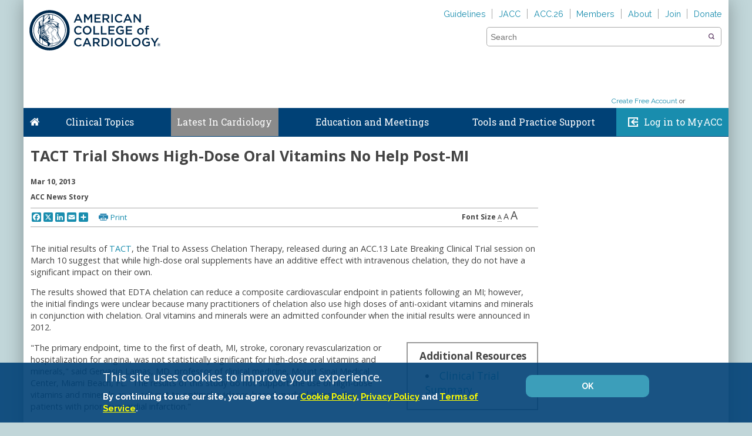

--- FILE ---
content_type: image/svg+xml
request_url: https://www.acc.org/-/media/Images/Logos/2022-Update/v2-ACC_SIG_BLUE_OUTLINE_Inverted.svg
body_size: 42991
content:
<?xml version="1.0" encoding="utf-8"?>
<!-- Generator: Adobe Illustrator 26.1.0, SVG Export Plug-In . SVG Version: 6.00 Build 0)  -->
<svg version="1.1" baseProfile="tiny" id="Layer_1" xmlns="http://www.w3.org/2000/svg" xmlns:xlink="http://www.w3.org/1999/xlink"
	 x="0px" y="0px" viewBox="0 0 158.34 51.26" overflow="visible" xml:space="preserve">
<circle fill="#FFFFFF" cx="25.28" cy="25.46" r="24.87"/>
<g>
	<path fill="#00294C" d="M25.28,49.45c13.25,0,23.99-10.74,23.99-23.99c0-13.25-10.74-23.99-23.99-23.99
		c-13.25,0-23.99,10.74-23.99,23.99C1.29,38.71,12.03,49.45,25.28,49.45z M25.28,4.86c11.36,0,20.6,9.24,20.6,20.6
		c0,11.35-9.24,20.59-20.6,20.59c-11.36,0-20.6-9.24-20.6-20.59C4.69,14.1,13.93,4.86,25.28,4.86z"/>
	<path fill="#00294C" d="M35.03,38.43c-0.17,0.05-1.08,0.35-1.25,0.27c-0.13-0.06-0.39,0.15-0.18,0.16
		c0.21,0.01,1.21-0.12,1.37-0.21C35.13,38.56,35.2,38.38,35.03,38.43z"/>
	<path fill="#00294C" d="M28.26,36.82c-0.21-0.01-0.3-0.03-0.48-0.05c-0.18-0.03-0.27,0.14-0.13,0.2c0.14,0.06,0.39,0.1,0.54,0.07
		C28.35,37,28.47,36.83,28.26,36.82z"/>
	<path fill="#00294C" d="M27.19,35.55c0.2-0.05,0.13-0.18,0.12-0.22c-0.01-0.05-0.53-0.14-0.63-0.18c-0.18-0.06-0.31,0.19-0.11,0.25
		C26.78,35.46,26.99,35.6,27.19,35.55z"/>
	<path fill="#00294C" d="M26.93,36.04c-0.19-0.03-0.29,0.18-0.14,0.22c0.16,0.04,0.55,0.15,0.63,0.13c0.08-0.02,0.22-0.2,0.11-0.21
		C27.33,36.15,27.07,36.06,26.93,36.04z"/>
	<path fill="#00294C" d="M29.36,38.42c0.14-0.04,0.22-0.14,0.21-0.18c0-0.05-0.12-0.08-0.28-0.02c-0.15,0.06-0.77-0.02-0.86-0.05
		c-0.16-0.04-0.32,0.06-0.22,0.13C28.3,38.37,29.23,38.46,29.36,38.42z"/>
	<path fill="#00294C" d="M29.7,38.81c-0.15,0.06-0.77-0.02-0.87-0.04c-0.16-0.04-0.32,0.06-0.22,0.12c0.09,0.07,1.02,0.16,1.15,0.12
		c0.14-0.04,0.22-0.14,0.21-0.18C29.97,38.78,29.85,38.75,29.7,38.81z"/>
	<path fill="#00294C" d="M36.51,23.18c-0.06-0.03-0.12-0.06-0.18-0.09c0.02,0.02,0.05,0.04,0.07,0.05
		C36.43,23.15,36.47,23.17,36.51,23.18z"/>
	<polygon fill="#00294C" points="26.31,17.31 26.31,17.31 26.31,17.31 	"/>
	<path fill="#00294C" d="M25.24,44.7c10.6,0,19.23-8.63,19.23-19.23c0-10.6-8.63-19.23-19.23-19.23C14.63,6.23,6,14.86,6,25.46
		C6,36.07,14.63,44.7,25.24,44.7z M18.98,7.95c0.33,0.06,0.66,0.12,0.81,0.15c0.33,0.06,0.09-0.22-0.11-0.28
		c-0.04-0.01-0.12-0.03-0.21-0.05c1.35-0.44,2.77-0.73,4.24-0.85c0,0.08-0.01,0.17-0.03,0.31c-0.06,0.13-1.08,1.81-1.06,1.83
		c-0.06,0.08-1.38,1.45-1.36,1.54c-0.14,0.13-0.28,0.26-0.43,0.4c-0.26,0.23-1.59,1.64-1.82,1.99c-0.08-0.03-0.22-0.09-0.38-0.15
		c-0.72-0.28-0.5-0.82,0.12-0.87c0.09-0.01,0.2-0.04,0.5,0.02c0.31,0.06,0.11-0.13,0.02-0.16c-0.1-0.03-0.32-0.07-0.58-0.1
		c-0.72-0.08-0.55-0.49-0.32-0.49c0.23,0,0.91,0.06,1.17,0.08c0.26,0.02,0.15-0.13-0.02-0.19c-0.17-0.06-0.72-0.1-0.96-0.16
		c-0.76-0.19-0.58-0.59-0.39-0.55c0.19,0.04,0.86,0.1,1.07,0.16c0.22,0.05,0.21-0.2-0.03-0.25c-0.24-0.05-0.92-0.2-1.02-0.23
		c-0.1-0.03-0.3-0.4,0.25-0.42c0.25-0.01,1.12,0.15,1.37,0.17c0.26,0.03,0.22-0.06,0.04-0.17c-0.18-0.1-1.09-0.26-1.36-0.35
		c-0.27-0.09-0.5-0.36-0.08-0.33c0.42,0.04,0.83,0.13,1.18,0.18c0.35,0.05,0.22-0.17,0.03-0.2c-0.19-0.04-0.97-0.25-1.23-0.32
		c-0.27-0.07-0.31-0.35-0.15-0.31c0.17,0.04,1.23,0.29,1.51,0.33c0.29,0.04,0.3-0.14,0.01-0.23c-0.22-0.06-0.8-0.22-1.23-0.33
		C18.68,8.06,18.83,8,18.98,7.95z M25.24,6.85c1.16,0,2.29,0.12,3.39,0.32c0.04,0.31,0.08,0.62,0.07,0.95
		c-0.02,1.14-0.1,2.46-0.21,3.74c-0.16-0.02-0.31-0.03-0.48-0.03c-0.28,0.01-0.54-0.02-0.79-0.09c-0.73-0.2-1.3-0.21-1.71-0.02
		c0,0-0.02,0.01-0.02,0.01c0.03-0.47,0.05-0.96,0.04-1.37c0.03-0.01,0.08,0.01,0.11,0c0.1-0.02,0.12,0.1,0.12,0.24
		c0,0.12,0.01,0.74,0.03,0.88c0.02,0.14,0.15,0.02,0.13-0.07c-0.01-0.09,0.01-0.23,0.01-0.48c0-0.25-0.03-0.99-0.05-1.2
		c-0.02-0.18,0-0.43-0.05-0.6c-0.05-0.17-0.17-0.05-0.16,0.08c0.01,0.13-0.01,0.31,0.01,0.52c0.02,0.18-0.06,0.08-0.19,0.07
		c-0.01-0.15-0.03-0.3-0.04-0.45c-0.02-0.24-0.06-0.47-0.09-0.69c-0.14-0.76-0.35-1.35-0.63-1.75c-0.01-0.01-0.02-0.02-0.03-0.03
		C24.89,6.87,25.06,6.85,25.24,6.85z M43.85,25.46c0,9.12-6.6,16.71-15.26,18.3l-0.48-2.31l0.16-0.02c0.51,0.09,1.02,0.07,1.53-0.05
		c1.93,0.04,3.72-0.28,5.19-0.93c1.39-0.61,2.44-1.49,3.03-2.53c0.47-0.83,0.63-1.71,0.47-2.58c-0.09-0.54-0.31-1.08-0.64-1.59
		l-0.04-0.06c-1.02-1.58-1.99-3.1-2.3-4.86c-0.12-0.71-0.01-1.48,0.13-2.29c0.09-0.59,0.07-1.25-0.04-1.91
		c-0.14-0.81-0.44-1.63-0.84-2.31c0,0,0.8,0.36,1.57,0.75c-0.16-0.12-0.39-0.37-0.56-0.66c-0.07-0.14-0.12-0.26-0.15-0.41
		c-0.01-0.06,0-0.3,0.02-0.35c0.16-0.44-0.32-1.38-0.41-1.52c-0.06-0.09-0.21-0.31-0.3-0.5c-0.02-0.08-0.21-0.7,0.09-1.02
		c0.12-0.14,0.44-0.35,0.62-0.44c0.15-0.08,0.2-0.03,0.21,0.08c-0.12,0.09-0.22,0.2-0.29,0.34c-0.11,0.24-0.14,0.53-0.08,0.88
		c0.04,0.21,0.11,0.43,0.2,0.67c0.15,0.36,0.24,0.68,0.29,0.96c0.04,0.23,0.04,0.42,0.02,0.59c-0.02,0.11-0.02,0.21,0,0.3
		c0.04,0.22,0.16,0.39,0.27,0.56c0.11,0.17,0.27,0.41,0.34,0.55c0.01,0.02,0.02,0.03,0.02,0.05c0,0.02,0,0.03,0,0.04
		c-0.01,0-0.05-0.01-0.1-0.02c0.04,0.02,0.09,0.05,0.14,0.07v0c0.32,0.16,0.5-0.08,0.38-0.33c-0.07-0.14-0.2-0.35-0.35-0.58
		c-0.16-0.23-0.28-0.43-0.24-0.71c0.07-0.41-0.05-0.97-0.32-1.66c-0.44-1.07-0.18-1.62,0.36-1.76c0.23-0.06,0.26-0.32,0.1-0.46
		c-2.5-2.23-5.38-3.08-8.04-3.02c0.08-0.45,0.16-1,0.23-1.61c0.32,0.02,0.97,0.03,1.39,0.05c0.21,0.01,0.42-0.11,0.37-0.22
		c-0.05-0.11-0.27-0.6-0.59-0.67c-0.17-0.04-0.7-0.34-1.03-0.45c0.11-1.24,0.19-2.6,0.22-3.8c0.01-0.27-0.02-0.52-0.04-0.77
		C37.5,9.02,43.85,16.51,43.85,25.46z M25.24,44.08c-0.13,0-0.25-0.02-0.38-0.02c-0.03-0.31-0.03-0.63-0.03-0.72
		c0-0.17,0.3-0.63,0.85-0.54c0.27,0.04,0.52-0.09,0.53-0.26c0.01-0.09-0.05-0.5,0.05-0.5c0.45,0.03,0.25-0.38,0.3-0.54
		c0.35,0,0.71-0.02,1.07-0.06c0.03,0.01,0.07,0.02,0.1,0.03c0.03,0.12,0.26,1.26,0.48,2.33C27.24,43.98,26.25,44.08,25.24,44.08z
		 M13.63,39.99c0-0.01,0.01-0.02,0.01-0.02c0.07-0.1,0.11,0,0.28,0.06c0.16,0.06,0.1-0.12,0.02-0.17c-0.07-0.06-0.21-0.1-0.3-0.17
		c-0.08-0.08-0.09-0.25,0.01-0.18c0.1,0.07,0.2,0.07,0.34,0.14c0.15,0.06,0.1-0.08,0-0.15c-0.1-0.07-0.25-0.13-0.38-0.24
		c-0.13-0.11-0.05-0.28,0.08-0.19c0.13,0.09,0.32,0.19,0.52,0.31c0.2,0.12,0.14-0.15,0-0.19c-0.14-0.04-0.4-0.25-0.51-0.31
		c-0.16-0.1-0.29-0.53,0.02-0.5c0.21,0.02,0.36,0.16,0.55,0.25c0.18,0.08,0.23-0.09,0.07-0.21c-0.15-0.13-0.48-0.32-0.65-0.42
		c-0.21-0.11-0.12-0.46,0.08-0.44c0.09,0.01,0.26,0.09,0.38,0.15c0.12,0.07,0.19-0.06,0.09-0.12c-0.1-0.07-0.28-0.16-0.38-0.23
		c-0.1-0.07-0.11-0.41,0.09-0.29c0.2,0.12,0.25,0.12,0.42,0.18c0.16,0.06,0.12-0.12,0.05-0.18c-0.08-0.05-0.37-0.16-0.5-0.25
		c-0.13-0.09-0.08-0.29,0.07-0.2c0.14,0.09,0.34,0.17,0.47,0.23c0.14,0.06,0.29-0.05,0.19-0.12c-0.1-0.07-0.24-0.19-0.35-0.23
		c-0.6-0.21-0.34-2.29,0.73-1.48c0.24,0.18,1.18,1.32,1.48,1.27c0.43-0.06,0.39,5,0.38,5.11c-0.02,0.24,0.01,0.49,0.05,0.74
		C15.77,41.52,14.65,40.81,13.63,39.99z M12.36,29.44c-0.16-0.11-0.33-0.45-0.2-0.36c0.13,0.09,0.5,0.35,0.66,0.46
		c0.16,0.11,0.28,0,0.04-0.14c-0.23-0.14-0.62-0.54-0.76-0.65c-0.13-0.11-0.21-0.42-0.08-0.33c0.13,0.09,0.58,0.43,0.7,0.54
		c0.11,0.12,0.18-0.03,0.09-0.13c-0.09-0.1-0.5-0.45-0.74-0.65c-0.4-0.35-0.28-0.94-0.14-0.92c0.13,0.02,1.03,0.79,1.19,0.93
		c0.11,0.09,0.2-0.04,0.05-0.2c-0.15-0.17-0.98-0.88-1.1-0.97c-0.32-0.25-0.23-0.68-0.22-0.71c0.03-0.07,0.14-0.17,0.21-0.12
		c0.13,0.09,0.81,0.76,0.89,0.86c0.09,0.1,0.2-0.04,0.07-0.13c-0.13-0.09-0.58-0.56-0.75-0.72c-0.17-0.16,0-0.28,0.15-0.21
		c0.15,0.07,0.67,0.65,0.82,0.71c0.15,0.07,0.12-0.06,0.05-0.12c-0.08-0.06-0.94-0.87-1.05-0.97c-0.05-0.05-0.16-0.13-0.09-0.25
		c0.1-0.18,0.12-0.33,0.39-0.17c0.08,0.05,0.27,0.21,0.35,0.28c0.08,0.08,0.18-0.01,0.09-0.11c-0.09-0.1-0.46-0.38-0.57-0.47
		c-0.11-0.1-0.05-0.29,0.13-0.19c0.18,0.11,0.64,0.54,0.7,0.6c0.06,0.06,0.3,0.01,0.12-0.12c-0.19-0.13-0.94-0.88-0.96-0.96
		c-0.05-0.23-0.08-1.07,0.04-0.96c0.11,0.12,0.42,0.28,0.61,0.47c0.2,0.2,0.12-0.09,0.01-0.23c-0.09-0.11-0.69-0.54-0.98-1.04
		c-0.03-0.08-0.06-0.15-0.09-0.22c-0.32-0.78,0.01-1.51,0.67-1.8c0.25-0.06,0.51-0.05,0.71,0.01c0.17,0.06,0.26,0.18,0.25,0.25
		c-0.01,0.06-0.1,0.11-0.25,0.13c-0.37,0.04-0.67,0.23-0.81,0.52c-0.13,0.25-0.12,0.54,0.01,0.77c0.13,0.22,0.26,0.41,0.45,0.67
		l0.41,0.59c0.58,0.86,0.66,2.22,0.54,3.12c-0.06,0.47-0.14,1.11-0.01,1.95c0.13,0.83,0.01,1.48-0.35,2.03
		c-0.13,0.19-0.28,0.3-0.44,0.3c-0.06,0-0.3-0.1-0.39-0.2c-0.14-0.15-0.53-0.67-0.25-0.79C12.63,29.75,12.52,29.56,12.36,29.44z
		 M14.19,15.94c-0.1-0.05-0.67-0.41-0.85-0.5c-0.18-0.08,0.07-0.13,0.17-0.1c0.1,0.03,0.53,0.16,0.66,0.21
		c0.12,0.05,0.24-0.07,0.16-0.12c-0.07-0.05-0.16-0.16-0.36-0.28c0.39-0.09,0.62-0.28,0.76-0.65c0.09-0.23,0.14-0.4,0.24-0.69
		c0.11-0.34,0.33-0.49,0.5-0.47c0.19,0.01,0.34,0.21,0.39,0.5c0.2,1.11,0.2,2.27,0.21,3.4c0,0.71,0.01,1.38,0.06,2.01
		c-0.34,0.26-0.66,0.56-0.96,0.91c-0.02,0-0.1,0.01-0.25,0.02c-0.18,0.01-0.33-0.17-0.2-0.19c0.13-0.02,0.25-0.16,0.13-0.17
		c-0.12,0-0.19-0.03-0.43-0.08c-0.24-0.05-0.22-0.21-0.11-0.24c0.11-0.02,0.29,0.07,0.44,0.16c0.15,0.09,0.37-0.14,0.13-0.19
		c-0.24-0.05-0.58-0.29-0.87-0.33c-0.28-0.04-0.37-0.26-0.15-0.21c0.22,0.05,0.52,0.09,0.81,0.11c0.28,0.02,0.17-0.17,0.03-0.21
		c-0.15-0.04-0.67-0.13-0.89-0.21c-0.22-0.08-0.18-0.25-0.02-0.25c0.16,0,0.85,0.24,1.04,0.3c0.19,0.06,0.28-0.14-0.06-0.22
		c-0.34-0.08-0.96-0.34-1.08-0.39c-0.12-0.04-0.15-0.18,0.06-0.15c0.22,0.03,0.8,0.21,0.92,0.23c0.12,0.03,0.17-0.06-0.06-0.11
		c-0.24-0.05-0.76-0.35-1-0.4c-0.24-0.05-0.2-0.22-0.03-0.18c0.17,0.04,0.81,0.25,1,0.29c0.19,0.04,0.23-0.11-0.08-0.17
		c-0.31-0.06-0.92-0.37-1.14-0.45c-0.22-0.08-0.18-0.25,0.03-0.19c0.22,0.05,0.61,0.31,0.79,0.3c0.18-0.01,0.12-0.11-0.02-0.13
		c-0.14-0.02-0.61-0.31-0.73-0.38c-0.13-0.07-0.07-0.12,0.02-0.14c0.09-0.02,0.35,0.15,0.47,0.17c0.12,0.02,0.21-0.11,0.05-0.15
		c-0.17-0.04-0.5-0.21-0.67-0.25c-0.16-0.04-0.12-0.18,0-0.16c0.12,0.02,0.54,0.18,0.71,0.22c0.17,0.04,0.18-0.03,0.01-0.07
		c-0.17-0.04-0.8-0.36-1.03-0.49c-0.23-0.12-0.17-0.31-0.02-0.25c0.15,0.07,1.07,0.43,1.19,0.48
		C14.28,16.13,14.29,15.99,14.19,15.94z M24.33,8.12c0.13,0.1,0.41,0.29,0.47,0.35c0.06,0.06,0.11,0.31-0.02,0.28
		c-0.13-0.04-0.45-0.28-0.62-0.43c-0.18-0.15-0.26,0.12-0.16,0.18c0.1,0.06,0.57,0.53,0.73,0.62c0.16,0.08,0.05,0.22,0.07,0.42
		c-0.62,0.68-1.05,1.45-1.3,2.34c-0.02,0.07-0.02,0.13-0.01,0.19c0.02,0.09,0.06,0.17,0.13,0.22c0.12,0.09,0.29,0.1,0.43,0.01
		c0.34-0.2,0.81-0.28,1.03-0.16c0.22,0.12,0.43,0.02,0.59-0.05l0.01,0c0.32-0.15,0.8-0.13,1.43,0.05c0.28,0.08,0.59,0.11,0.91,0.1
		c0.16,0,0.31,0.01,0.46,0.03l0.57,0.16c0.14,0.06,0.28,0.14,0.4,0.24c-0.03,0.07-0.06,0.11-0.14,0.13
		c-0.16,0.05-1.29,0.19-1.28,0.19c-0.08,0.02-0.16,0.03-0.24,0.04c-0.19-0.17-0.66-0.47-0.72-0.58c-0.07-0.11-0.23,0.01-0.14,0.1
		c0.09,0.09,0.41,0.36,0.53,0.49c-0.07,0-0.19,0-0.33,0.01c-0.01-0.01-0.02-0.02-0.03-0.03c-0.15-0.13-0.37-0.37-0.5-0.5
		c-0.12-0.13-0.25,0.02-0.13,0.1c0.12,0.08,0.29,0.36,0.33,0.42c0,0.01,0,0.01,0,0.02c-0.04,0-0.07,0.01-0.11,0.01
		c-0.05-0.01-0.12-0.04-0.16-0.08c-0.09-0.09-0.42-0.36-0.53-0.44c-0.12-0.08-0.28-0.03-0.22,0.04c0.06,0.07,0.46,0.32,0.51,0.44
		c0.02,0.04,0,0.07-0.03,0.08c-0.02,0-0.05,0-0.07,0.01c-0.06,0-0.14-0.03-0.2-0.09c-0.15-0.12-0.37-0.37-0.49-0.42
		c-0.11-0.06-0.16,0.08-0.07,0.19c0.1,0.11,0.28,0.18,0.34,0.32c0.01,0.03,0.01,0.06,0,0.08c0,0-0.01,0-0.01,0
		c-0.07,0.02-0.13,0.04-0.19,0.06c-0.03-0.01-0.06-0.03-0.09-0.05c-0.15-0.13-0.26-0.31-0.4-0.39c-0.14-0.08-0.29-0.05-0.19,0.06
		c0.1,0.11,0.46,0.28,0.47,0.38c0.01,0.04-0.01,0.09-0.03,0.11c-0.01,0.01-0.03,0.02-0.04,0.02c-0.03,0-0.06,0-0.09-0.03
		c-0.09-0.08-0.09-0.06-0.23-0.14c-0.14-0.07-0.11,0.23,0.03,0.33c0.01,0.01,0.02,0.01,0.02,0.02c-0.07,0.05-0.14,0.11-0.21,0.17
		c-0.16-0.15-0.54-0.39-0.54-0.39s-0.26-0.05-0.12,0.05c0.15,0.1,0.39,0.34,0.31,0.43c-0.09,0.09-0.37-0.11-0.52-0.19
		c-0.14-0.08-0.23-0.01-0.14,0.08c0.09,0.09,0.5,0.22,0.55,0.36c0.05,0.14-0.03,0.23-0.22,0.17c-0.19-0.07-0.41-0.15-0.58-0.25
		c-0.17-0.1-0.14,0.1-0.05,0.16c0.09,0.06,0.55,0.38,0.45,0.5c-0.11,0.12-0.63-0.12-0.78-0.22c-0.14-0.1-0.27,0.03-0.16,0.11
		c0.11,0.08,0.68,0.39,0.57,0.51c-0.11,0.12-0.62-0.22-0.74-0.33c-0.12-0.11-0.21-0.02-0.11,0.09c0.09,0.11,0.68,0.39,0.57,0.51
		c-0.11,0.12-0.79-0.27-0.96-0.36c-0.17-0.1-0.26,0.1-0.1,0.17c0.17,0.07,1,0.48,0.8,0.67c-0.2,0.19-0.79-0.29-1.04-0.43
		c-0.25-0.13-0.35,0.01-0.18,0.13c0.17,0.12,0.58,0.36,0.69,0.46c0.12,0.11,0.15,0.25-0.08,0.14c-0.22-0.11-1.04-0.58-1.22-0.57
		c-0.18,0-0.21,0.14-0.01,0.23c0.2,0.09,0.81,0.29,0.94,0.42c0.02,0.02,0.02,0.04,0.02,0.05l-0.18,0.04
		c-0.04-0.01-0.09-0.02-0.13-0.04c-0.19-0.07-0.68-0.39-0.8-0.37c-0.12,0.02-0.31,0-0.08,0.14c0.23,0.14,0.73,0.25,0.56,0.31
		c-0.17,0.06-0.51,0.04-0.8,0.04c-0.22,0-1.54,0.92-2.28,1.56c-0.72,0.19-1.21-0.95-0.31-2.69c0.01-0.08,0.71-1.25,0.74-1.3
		c0.5-1.07,1.35-1.92,2.19-2.67c1.67-1.5,2.39-2.66,3.08-4.17c0.03-0.07,0.07-0.09,0.09-0.1c0.02,0,0.27,0.34,0.3,0.41
		c-0.04,0.03,0.19,0.48,0.11,0.55c-0.08,0.07-0.17-0.04-0.31-0.1C24.24,7.84,24.19,8.02,24.33,8.12z M37.03,38.3
		c-0.05,0.06-0.11,0.11-0.18,0.16c-3.11,2.15-7.13,1.93-7.36,1.87c-0.22-0.06-1.59-0.03-1.71-0.02c-0.13,0.01-0.19,0.13-0.27,0.15
		c-0.08,0.02-0.31,0.09-0.01,0.13c0.3,0.04,1.72-0.05,1.84-0.05c2.52,0.1,4.44-0.43,4.89-0.56c0.33-0.09,1.59-0.64,2.35-1.19
		c-0.44,0.55-2.73,2.93-10.45,2.22c-0.72-0.22-0.87-0.76-0.93-0.94c-0.05-0.18-1.1-0.65-1.33-0.67c-0.24-0.03-0.2-0.22-0.02-0.28
		c0.18-0.05-0.17-0.22-0.38-0.31c-0.87-0.35-0.43-0.93-0.18-0.84c0.25,0.1,1.15,0.41,1.46,0.45c0.31,0.04,0.09-0.16-0.04-0.21
		c-0.13-0.05-0.85-0.25-1.05-0.35c-0.81-0.41,0.05-0.9,0.36-0.86c0.12,0.02,0.97,0.22,1.27,0.31c0.3,0.09,0.15-0.07-0.12-0.17
		c-0.27-0.09-0.4-0.14-0.72-0.25c-0.32-0.11,0-0.14,0.09-0.15c0.09-0.02,0.68,0.16,0.63,0.05c-0.07-0.15-0.5-0.26-0.92-0.44
		c-0.47-0.19-2.08-1.99,0.39-1.32c0.23,0.07,0.28-0.24,0.18-0.29c-0.1-0.05-1.41-0.59-1.63-0.65c-0.64-0.18-0.67-0.87-0.54-0.82
		c0.12,0.05,1.26,0.5,1.42,0.5c0.16,0,0.17-0.24,0.02-0.31c-0.15-0.07-1.12-0.43-1.29-0.47c-0.17-0.04-0.39-0.16-0.34-0.26
		c0.04-0.07-0.05-0.08-0.16-0.15c-0.03-0.11-0.06-0.21-0.09-0.32c0.08-0.02,0.18-0.02,0.32,0.03c0.32,0.11,0.16-0.14,0.06-0.21
		c-0.07-0.05-0.22-0.14-0.36-0.25c0.01,0,0.02-0.01,0.03-0.01c0.5,0.05,1.74,0.37,2.63,0.78c0.13,0.06,0.23,0.01,0.28-0.07
		c0.04-0.08,0.02-0.19-0.11-0.27c-0.93-0.53-2.25-1.03-2.92-1.16c-0.14-0.03-0.21-0.21-0.25-0.37c0.04,0.01,0.07,0.01,0.11,0.02
		c0.18,0.01,0.06-0.11-0.14-0.17l-0.07-0.33c0-0.02-0.01-0.05-0.02-0.07c0.09,0.01,0.19,0.03,0.25,0.02
		c0.18-0.01,0.08-0.06-0.12-0.16c-0.07-0.03-0.13-0.07-0.18-0.1c-0.02-0.09-0.04-0.18-0.06-0.27c0.09,0.01,0.21,0.04,0.37,0.02
		c0.24-0.02,0.1-0.18-0.07-0.24c-0.12-0.04-0.24-0.06-0.37-0.09c-0.04-0.17-0.08-0.34-0.13-0.51c0.05-0.01,0.11-0.01,0.19-0.01
		c0.21,0.01,0.31-0.05,0.28-0.11c-0.06-0.16-0.42-0.13-0.54-0.14c0,0,0,0-0.01,0c-0.07-0.23-0.15-0.47-0.23-0.71
		c0.05-0.02,0.11-0.03,0.15-0.03c0.1,0.01,0.12-0.32-0.25-0.26c-0.19-0.51-0.07-0.91,0.39-1.27c0.25-0.2,0.85-0.41,1.08-0.39
		c0.06,0,0.1,0.01,0.14,0.04c0.02,0.02,0.08,0.07,0.1,0.09c0.03,0.04,0.05,0.09,0.07,0.16c0.17,0.65,0.55,1.38,0.97,1.85
		c0.4,0.45,0.63,0.84,0.75,1.28c0.07,0.24,0.2,0.24,0.23,0.23c0.04-0.01,0.16-0.05,0.14-0.3c-0.03-0.46-0.28-1.07-0.63-1.55
		c-0.38-0.5-0.69-1.15-0.77-1.62c-0.08-0.46-0.02-0.84,0.11-1.31c0.24-0.87,0.89-1.67,1.42-2.08c0.64-0.49,0.99-1.3,0.93-2.17
		c-0.01-0.08,0.04-0.13,0.08-0.14c0.06-0.01,0.06,0.02,0.1,0.11c0.47,0.97,0.95,1.77,1.63,2.2c0.83,0.53,1.39,1.16,1.39,1.85
		c0,0.59-0.21,1.16-0.82,1.55c-2.09,1.36-1.7,3.16-1.01,4.44c0.36,0.66,0.6,0.99,0.84,1.31l0.03,0.04c0.22,0.3,0.25,0.65,0.09,0.98
		c-0.54,1.09-0.52,2.23,0.06,3.04c0.36,0.5,0.65,1,0.79,1.34c0.04,0.1,0.09,0.16,0.14,0.19c-0.04,0-0.08,0-0.12,0.02
		c-0.15,0.06-0.77-0.02-0.86-0.04c-0.16-0.04-0.32,0.06-0.22,0.12c0.09,0.07,1.02,0.16,1.16,0.12c0.14-0.04,0.22-0.14,0.21-0.18
		c0-0.01-0.01-0.01-0.02-0.01c0,0,0.01,0,0.02,0c0.08-0.03,0.14-0.13,0.09-0.31c-0.14-0.49-0.43-1.01-0.64-1.39l-0.07-0.12
		c-0.3-0.56-0.22-1.58-0.03-2.04l0.27-0.59l0.11-0.25c0.04-0.09,0.1-0.16,0.17-0.17c0.04-0.01,0.08,0.01,0.12,0.06
		c0.36,0.39,0.65,1.03,0.84,1.45l0.04,0.08c0.21,0.45,0.54,0.65,0.86,0.8c0.57,0.27,1.3,0.72,1.51,1.35
		c0.06,0.16,0.16,0.2,0.23,0.18c0.1-0.02,0.15-0.13,0.12-0.25c-0.17-0.79-0.72-1.17-1.4-1.65l-0.08-0.05
		c-0.43-0.3-0.59-0.44-0.74-0.82c0,0-0.17-0.44-0.17-0.44c-0.25-0.67-0.46-1.25-1.03-1.58l-0.34-0.18
		c-0.24-0.12-0.42-0.21-0.58-0.41c-0.71-0.89-1.08-1.79-1.03-2.53c0.05-0.66,0.51-1.32,1.28-1.81c0.86-0.55,1.35-1.4,1.3-2.27
		c0-0.07,0.02-0.12,0.06-0.16c0.06-0.05,0.17-0.07,0.27-0.05c1.12,0.26,1.8,0.97,2,2.12c0.03,0.18,0.14,0.24,0.24,0.22
		c0.1-0.02,0.2-0.12,0.18-0.29c-0.07-0.6-0.22-2.02-1.73-2.64c-0.16-0.11-0.29-0.16-0.38-0.15c0,0-0.06,0-0.08,0
		c-0.03-0.01-0.3-0.07-0.3-0.07c0,0-0.11-0.02-0.11-0.02c-0.21-0.03-0.39-0.06-0.52-0.28c-0.4-0.73-0.99-1.15-1.46-1.43
		c-0.51-0.31-0.9-0.93-1.25-1.55c-0.36-0.63-0.71-1.16-1.49-1.23c-0.86-0.06-1.57-0.33-2.16-0.76c-0.06-0.06-0.1-0.12-0.11-0.15
		c-0.04-0.15,0.14-0.13,0.31-0.21c0.18-0.08,0.84,0.33,1.1,0.26c0.26-0.06,0.81-0.05,1.15,0.2c0.23,0.17,0.66,0.35,0.96,0.45
		c0.35,0.34,0.64,0.68,0.89,1.02c0.1,0.14,0.19,0.26,0.2,0.33c0.03,0.19,0.37,0.53,0.6,1.01c0.24,0.49,1.23,0.78,1.38,0.82
		c0.15,0.04,0.24,0.25,0.39,0.22c0.16-0.03-0.02-0.19-0.03-0.25c-0.02-0.06,0.09-0.03,0.2,0.01c0.1,0.05,0.21,0.19,0.23,0.12
		c0.02-0.07,0.05-0.07,0.19-0.02c0.14,0.06,0.15,0.15,0.24,0.17c0.08,0.02,0.06-0.04-0.02-0.14c-0.08-0.1,0.03-0.2,0.13-0.14
		c0.11,0.06,0.34,0.36,0.48,0.35c0.14-0.01-0.02-0.17-0.05-0.3c-0.04-0.12,0.12-0.12,0.21,0c0.08,0.11,0.38,0.42,0.58,0.43
		c0.19,0.02-0.04-0.22-0.03-0.35c0.01-0.13,0.1-0.05,0.21,0.07c0.1,0.13,0.6,0.85,0.72,0.79c0.09-0.05,0.49,0.62,0.72,1.16
		c0.41,1.22,0.39,2.19-0.12,2.94c-0.57,0.84-0.75,1.86-0.51,2.87c0.07,0.29,0.08,0.51,0.1,0.74c0.02,0.22,0.03,0.44,0.1,0.72
		c0.13,0.58,0.5,1.21,1.06,1.81c0.37,0.39,0.49,0.71,0.6,1.17c0.1,0.44,0.26,0.94,0.65,1.37c0.08,0.09,0.2,0.1,0.28,0.04
		c0.06-0.05,0.09-0.17,0.01-0.29c-0.01-0.02-0.34-0.46-0.41-1.24c-0.06-0.67-0.36-1.14-0.6-1.42c-0.19-0.22-0.38-0.46-0.55-0.92
		c-0.03-0.09-0.03-0.16,0.01-0.19c0.04-0.03,0.15-0.03,0.26,0.05c0.56,0.4,1.91,1.52,2.34,3.2c0.05,0.18,0.15,0.23,0.23,0.22
		c0.02,0,0.04-0.02,0.05-0.04c0.02,0.05,0.04,0.11,0.05,0.14c0.08,0.23,0.11,0.9,0.09,1.2c-0.03,0.29-0.5,1.3-0.62,1.48
		C37.21,38.08,37.12,38.19,37.03,38.3z M18.55,35.26c-0.19-0.04-0.38-0.2-0.45-0.36c-0.03-0.07,0.1-0.3,0.6-0.13
		c0.17,0.06,0.83,0.32,1.21,0.41l0.25,0.07l0.17,0.05c0.15,0.05,1.15,0.4,1.23,0.43c0.25,0.11,1.08,0.39,1.3,0.45
		c0.08,0.02,0.09,0.23,0.05,0.34C22.79,36.93,18.73,35.3,18.55,35.26z M21.71,39.01c-0.11-0.03-1.81-0.73-1.96-0.85
		c-0.16-0.12-0.06-0.52,0.25-0.4c0.12,0.04,1.73,0.68,1.88,0.74C22.66,38.81,22.57,39.27,21.71,39.01z M17.27,32.05
		c0.06,0.35,0.29,1.49,0.55,2.24c0.04,0.1,0.02,0.16,0,0.17c-0.02,0.01-0.06-0.02-0.11-0.1c-0.27-0.47-0.55-1.32-0.68-1.93
		c-0.11-0.48-0.19-0.67-0.42-1.15c-0.15-0.3-0.38-0.71-0.65-1.17h0c-0.1-0.16-0.48-0.67-0.5-0.83c-0.03-0.16-0.34-0.7-0.43-0.79
		c-0.09-0.1-0.24-0.48-0.26-0.62c-0.03-0.14,0.3,0.06,0.37,0.17c0,0,0,0.01,0,0.01c0.09,0.12,0.44,0.66,0.4,0.61
		c0.22,0.35,0.45,0.69,0.65,1l0.01,0.02c0.19,0.29,0.42,1.07,1.22,1.36c0.12,0.04,0.9,0.56,1.03,0.67c0.13,0.12,0.51,0.63,0.76,0.77
		c0.14,0.08,0.22,0.16,0.27,0.17c0.36,0.47,0.54,0.69,0.9,0.8c0.08,0.03,0.06,0.21,0.07,0.25c0,0.01,0,0.01,0,0.02
		c-0.01,0.04-0.07,0.07-0.15,0.05c-0.57-0.1-0.97-0.45-1.2-0.74c-0.43-0.52-0.93-0.97-1.38-1.23c-0.19-0.1-0.32-0.13-0.4-0.08
		C17.26,31.79,17.23,31.89,17.27,32.05z M27.48,17.32c-0.18-0.22,0.14-0.03,0.16-0.15c0-0.01,0-0.02,0-0.02
		c0.84,0.11,1.71,0.45,2.55,1.01c1.07,0.71,1.96,1.7,2.51,2.71c-0.42-0.14-0.85-0.21-1.18-0.23l-0.07-0.01
		c-1-0.05-1.75,0.05-2.33-0.7l-0.18-0.25c-0.26-0.36-0.69-0.94-1.28-1.54c-0.29-0.33-0.59-0.67-0.66-0.77
		c-0.14-0.17,0.1-0.18,0.2-0.06c0.1,0.11,0.41,0.39,0.51,0.33C27.8,17.6,27.67,17.54,27.48,17.32z M21.81,33.07
		c-0.01,0.03-0.05,0.08-0.16,0.08c-0.14,0-1.34-0.4-1.55-0.46l-0.09-0.03l-0.07-0.02c-0.08-0.01-0.16-0.02-0.19-0.16
		c0-0.05-0.02-0.23,0.02-0.24c0.09-0.04,1.34,0.41,1.49,0.43c0.17,0.02,0.33,0.03,0.4,0.08c0.03,0.02,0.05,0.07,0.08,0.12
		c0.02,0.06,0.04,0.12,0.06,0.18C21.81,33.05,21.82,33.06,21.81,33.07z M22.06,34.51c0.01,0.03,0,0.09-0.04,0.13
		c-0.03,0.04-0.07,0.06-0.11,0.06c-0.08,0.01-0.79-0.23-0.94-0.32l-0.16-0.09c-0.08-0.04-0.1-0.1-0.1-0.13
		c0-0.04,0.02-0.07,0.06-0.09c0.05-0.02,0.13-0.03,0.22,0.03c0.03,0.02,0.12,0.06,0.21,0.09C21.42,34.28,22.05,34.47,22.06,34.51z
		 M20.67,29.33c0.06,0.02,0.09,0.06,0.11,0.11c0.04,0.14,0.09,0.29,0.13,0.44c0,0.03,0.01,0.06,0,0.11c-0.02,0.1-0.2,0.09-0.24,0.06
		c0,0-2.21-0.88-2.41-0.93c-0.32-0.09-0.68-0.16-0.69-0.28c-0.01-0.1,0.12-0.61,0.95-0.25C18.68,28.67,20.67,29.33,20.67,29.33z
		 M18.91,29.69l0.33,0.14c0.24,0.11,1.1,0.42,1.2,0.45l0.08,0.02c0.08,0.01,0.19,0.03,0.38,0.13c0.22,0.11,0.21,0.4,0.21,0.43
		c0.02,0.09,0,0.17-0.06,0.21c-0.07,0.04-2.52-0.88-2.64-0.97c-0.03-0.03-1.15-0.49-1.3-0.61c-0.04-0.04,0.07-0.21,0.09-0.24
		c0.05-0.06,0.14-0.1,0.23-0.04C17.53,29.27,18.71,29.61,18.91,29.69z M17.95,22.5c-0.29,0.01-2.01-0.83-2.11-0.95
		c-0.04-0.05-0.1-0.15-0.09-0.17c0.02-0.04,0.09-0.22,0.15-0.22c0.06,0,0.22,0.03,0.24,0.08c0.07,0.08,1.2,0.55,1.81,0.8
		c0.1,0.04,0.3,0.13,0.3,0.18C18.25,22.38,18.11,22.49,17.95,22.5z M18.18,23.11c0,0.06-0.09,0.39-0.15,0.43
		c-0.1,0.06-1.27-0.43-1.53-0.5c-0.26-0.06-1-0.39-1.19-0.48c-0.08-0.04-0.11-0.15-0.11-0.18c0.01-0.07,0.12-0.35,0.2-0.37
		c0.04-0.01,0.21,0,0.25,0.05c0.06,0.06,0.93,0.43,1.17,0.49c0.14,0.03,0.43,0.15,0.71,0.26c0.22,0.1,0.44,0.18,0.53,0.21
		C18.16,23.04,18.18,23.08,18.18,23.11z M18.16,21.47c-0.27-0.01-1.01-0.38-1.43-0.61l-0.26-0.14c-0.09-0.04-0.01-0.17-0.01-0.2
		c0-0.03,0.03-0.06,0.07-0.08c0.05-0.02,0.13-0.01,0.18,0.05c0.06,0.07,1.37,0.66,1.58,0.71c0.19,0.05,0.18,0.1,0.17,0.12
		C18.46,21.37,18.4,21.48,18.16,21.47z M17.12,20.02c-0.01-0.05,0.02-0.1,0.07-0.14c0.05-0.04,0.13-0.06,0.2-0.03
		c0.16,0.08,0.97,0.51,1.1,0.6c0.06,0.04,0.09,0.1,0.06,0.16c-0.03,0.07-0.14,0.11-0.29,0.06c-0.14-0.05-0.41-0.2-0.65-0.34
		c-0.18-0.1-0.35-0.2-0.42-0.22C17.13,20.09,17.12,20.04,17.12,20.02z M14.61,23.08c0.07-0.12,0.31-0.12,0.38-0.04
		c0.07,0.08,2.87,1.15,3.12,1.2c0.1,0.02,0.13,0.06,0.14,0.09c0.01,0.04-0.01,0.55-0.05,0.59c-0.06,0.06-0.17,0.11-0.28,0.09
		c-0.22-0.05-3.18-1.32-3.33-1.45c-0.03-0.03-0.08-0.08-0.07-0.12C14.54,23.43,14.59,23.12,14.61,23.08z M19.23,24.63
		c-0.12-0.05-0.19-0.11-0.23-0.17C19,24.38,19,24.3,19,24.23c0.06-0.09,0.19-0.17,0.4-0.16c0.21,0.01,0.31-0.09,0.25-0.18
		c-0.06-0.08-0.29-0.05-0.46-0.14c-0.07-0.03-0.13-0.11-0.19-0.2c-0.01-0.14-0.01-0.27-0.02-0.41c-0.01-0.09,0.01-0.18,0.01-0.27
		c0.08-0.06,0.2-0.1,0.38-0.07c0.15,0.02,0.23-0.15,0.01-0.21c-0.21-0.05-0.23-0.07-0.35-0.11c0.03-0.15,0.08-0.3,0.14-0.42
		c0.06-0.12,0.11-0.22,0.16-0.33c0.12,0.03,0.23,0.08,0.36,0.12c0.17,0.06,0.2-0.08,0.04-0.17c-0.11-0.06-0.19-0.12-0.29-0.17
		c0.05-0.1,0.08-0.2,0.12-0.3c0.13,0.02,0.32,0.13,0.49,0.18c0.23,0.08,0.26-0.17,0.02-0.29c-0.08-0.04-0.27-0.1-0.41-0.16
		c0.06-0.18,0.09-0.36,0.11-0.54c0.19,0.03,0.47,0.11,0.47,0.11s0.23-0.23,0-0.3c-0.11-0.03-0.16,0.01-0.47-0.13
		c0-0.03,0.01-0.07,0-0.1c0,0-0.01-0.24-0.02-0.38c0.04-0.02,0.07-0.03,0.1-0.02c0.11,0.02,0.61,0.19,0.91,0.13
		c0.31-0.06,0.22-0.26,0-0.34c-0.23-0.08-0.83-0.21-1.03-0.31c-0.01-0.01-0.01-0.03-0.01-0.04l-0.01-0.19
		c0.07-0.23,0.29-0.54,0.47-0.6c0.29-0.09,1.03-0.68,1.71,0.23c0.12,0.17,0.48,0.3,0.61,0.4c0.04,0.03,0.13,0.09,0.22,0.15
		c0.13,0.11,0.27,0.22,0.41,0.31c0.04,0.04,0.08,0.08,0.1,0.11c0.04,0.08,0.13,0.11,0.23,0.11c0.27,0.15,0.56,0.29,0.88,0.42
		c0.42,0.16,0.56,0.32,0.5,0.79l-0.01,0.05c-0.06,0.43-0.09,0.84-0.51,1.23c-0.81,0.73-1.32,1.49-1.57,2.31
		c-0.08,0.25-0.26,0.54-0.65,0.63c-0.86,0.22-1.48,0.71-1.81,1.29c-0.05-0.07-0.12-0.11-0.15-0.13c-0.05-0.04-0.01-0.21-0.09-0.27
		c-0.08-0.05-0.96-0.3-1.31-0.42c0.06-0.15,0.11-0.31,0.14-0.47c0.11-0.03,0.25-0.03,0.4,0.01c0.24,0.06,0.53,0.12,0.55-0.06
		C19.88,24.82,19.68,24.8,19.23,24.63z M18.5,26.48c0.2,0.01,0.62,0.19,0.96,0.27c0.19,0.04,0.33,0.14,0.41,0.17
		c0.09,0.03,0.14,0.06,0.15,0.1c0.01,0.03,0,0.06-0.02,0.07c-0.04,0.04-0.15,0.05-0.26,0.02l-0.29-0.08
		c-0.35-0.09-0.84-0.21-1.02-0.31c-0.14-0.08-0.15-0.15-0.14-0.2C18.3,26.45,18.35,26.47,18.5,26.48z M19.76,26.55
		c-0.17-0.04-0.5-0.16-0.76-0.27c-0.15-0.06-0.28-0.11-0.33-0.12c-0.08-0.03-0.13-0.09-0.13-0.14c-0.01-0.04,0-0.07,0.03-0.1
		c0.03-0.02,0.08-0.03,0.17,0.01c0.16,0.08,1,0.36,1.24,0.43c0.13,0.04,0.14,0.08,0.13,0.12C20.09,26.57,19.93,26.6,19.76,26.55z
		 M14.62,24.22c0.05,0.03,0.23,0.09,0.38,0.15c0.11,0.04,0.2,0.08,0.24,0.09c0.07,0.03,1.45,0.55,1.93,0.74l0.34,0.13
		c0.07,0.03,0.12,0.1,0.13,0.15c0,0.02-0.02,0.18-0.04,0.2c-0.02,0.02,0.04,0.22-0.49,0.06c-0.71-0.21-2.87-0.75-2.75-1.37
		C14.37,24.33,14.57,24.19,14.62,24.22z M14.82,25.58c1.14,0.28,2.18,0.79,2.86,1.04c0.54,0.2,0.18,0.35,0.33,0.43
		c0.18,0.1,0.55,0.25,1.09,0.44c0.49,0.17,0.96,0.33,1.08,0.4c0.03,0.02,0.05,0.04,0.07,0.07l0.06,0.16
		c0.01,0.06,0.02,0.11,0.01,0.14c0,0.05-0.03,0.08-0.07,0.1c-0.05,0.02-0.11,0-0.16-0.05c-0.08-0.08-0.72-0.29-1.34-0.51
		c-0.6-0.21-1.22-0.42-1.41-0.53c-0.22-0.12-0.56-0.22-0.85-0.31c-0.25-0.08-0.48-0.15-0.62-0.23c-0.42-0.23-0.93-0.32-1.35-0.57
		C14.45,26.12,14.55,25.51,14.82,25.58z M14.53,26.94c0.02-0.07,0.04-0.2,0.24-0.11c0.08,0.04,2.79,1.06,2.91,1.1
		c0.02,0.01,0.06,0.2,0.05,0.22c-0.02,0.06-0.16,0.1-0.25,0.07l-1.87-0.66c-0.51-0.15-1-0.31-1.08-0.45
		C14.5,27.03,14.52,26.98,14.53,26.94z M15.47,27.85c0.09-0.02,0.96,0.33,1.15,0.41c0.22,0.09,0.35,0.15,0.39,0.19
		c0.05,0.04,0.06,0.12,0.05,0.16c-0.01,0.04-0.04,0.16-0.07,0.17c-0.02,0.01-0.07,0.01-0.12-0.05c-0.12-0.12-1.51-0.58-1.53-0.67
		C15.33,28.01,15.38,27.87,15.47,27.85z M16.92,29.91c0.02-0.02,0.08-0.03,0.14,0.02c0.04,0.03,0.17,0.08,0.32,0.13
		c0.23,0.08,0.98,0.41,1.24,0.48c0.24,0.07,2.25,0.86,2.34,0.88c0.15,0.04,0.3,0.07,0.37,0.15c0,0,0,0,0,0
		c0.01,0.05,0.03,0.1,0.05,0.15c0,0.03,0,0.06-0.01,0.07c-0.02,0.11,0.1,0.3-0.07,0.31c-0.24,0.02-1.54-0.47-1.71-0.57
		c-0.06-0.03-0.25-0.12-0.48-0.22c-0.53-0.23-1-0.42-1.11-0.46c-0.56-0.22-1.28-0.26-1.22-0.69C16.81,30.11,16.88,29.94,16.92,29.91
		z M18.21,18.33c0.26-0.09,0.56-0.21,0.82-0.47c0.25-0.25,0.55-0.48,0.88-0.67l-0.02,0.01l0.05-0.03c0.55-0.31,1.2-0.53,1.9-0.63
		c0.01,0,0.41-0.09,0.41-0.09c0.19-0.02,0.53-0.02,1.02,0.02c0,0,0.56,0.05,0.56,0.05c0,0,0.45,0.05,0.45,0.05
		c0.07,0.01,0.22,0.05,0.43,0.12c0.48,0.12,0.91,0.29,1.31,0.49c0.06,0.03,0.24,0.11,0.27,0.13l0,0l0.02,0.02l-0.01-0.01l0.03,0.02
		c0.35,0.21,0.67,0.44,0.93,0.69c0.73,0.68,1.22,1.36,1.52,1.77l0.19,0.25c0.03,0.03,0.05,0.06,0.08,0.09
		c0.61,0.72,1.38,0.82,2.39,0.88l0.07,0c0.41,0.03,0.91,0.06,1.41,0.27c0.02,0.01,0.03,0.01,0.05,0.02c0.01,0,0.09,0.04,0.09,0.04
		l0.03,0.02c0.4,0.2,0.74,0.52,1.03,0.93c0.14,0.19,0.26,0.41,0.37,0.65c0.09,0.2,0.18,0.4,0.26,0.63c0.26,0.79,0.4,1.54,0.4,2.18
		c0,0.58-0.11,1.09-0.33,1.47c-0.05,0.08-0.08,0.15-0.13,0.23c-0.31,0.57-0.5,1.05-0.5,1.57c0,0.17,0.02,0.35,0.06,0.53
		c0.17,0.84,0.77,1.34,1.24,1.73l0.05,0.04c0.05,0.04,0.09,0.09,0.14,0.13c1.07,0.95,1.87,2.35,1.97,3.48c0,0.01,0,0.01,0,0.02
		c0,0.01,0,0.01,0,0.02c0,0.01,0,0.01,0,0.01c-0.01-0.01-0.01-0.03-0.02-0.05c-0.02-0.06-0.04-0.12-0.06-0.18
		c-0.26-0.87-0.74-1.57-1.23-2.11c-0.43-0.48-0.86-0.82-1.13-1.01c-0.17-0.12-0.35-0.14-0.47-0.05c-0.04,0.03-0.1,0.1-0.1,0.22
		c0,0.05,0.01,0.11,0.03,0.17c0.17,0.48,0.38,0.74,0.58,0.97c0.23,0.26,0.5,0.69,0.56,1.31c0.06,0.66,0.31,1.15,0.44,1.33
		c0.02,0.02,0.02,0.03,0.02,0.04c-0.01,0-0.02,0-0.03-0.02c-0.36-0.4-0.51-0.88-0.61-1.29c-0.11-0.49-0.25-0.83-0.64-1.26
		c-0.54-0.58-0.89-1.18-1.01-1.73c-0.06-0.27-0.08-0.49-0.09-0.7c-0.02-0.23-0.03-0.46-0.11-0.77c-0.07-0.28-0.1-0.56-0.1-0.83
		c0-0.67,0.2-1.33,0.58-1.9c0.3-0.44,0.45-0.95,0.45-1.53c0-0.22-0.04-0.46-0.08-0.71c-0.06-0.35-0.15-0.71-0.3-1.11
		c-0.61-1.58-1.44-2.22-2.88-2.22c-1.1,0-2.21-0.14-2.97-1.23c-0.29-0.41-0.59-0.83-0.96-1.25c-0.05-0.06-0.1-0.12-0.16-0.18
		c-0.15-0.16-0.31-0.32-0.49-0.48c-0.14-0.12-0.28-0.23-0.43-0.34c-0.13-0.1-0.27-0.18-0.42-0.27c-0.79-0.45-1.72-0.67-3.04-0.74
		c-0.07-0.01-0.14,0.01-0.2,0.03c-0.07,0.03-0.12,0.07-0.15,0.13c-0.01,0.01-0.01,0.03-0.01,0.04c-0.01,0.04-0.03,0.07-0.03,0.11
		c0,0.07,0.02,0.14,0.07,0.21c0.34,0.46,0.78,0.83,1.29,1.1c0.51,0.27,1.11,0.43,1.76,0.48c0.69,0.06,1.02,0.55,1.35,1.14
		c0.36,0.65,0.77,1.29,1.32,1.62c0.48,0.29,1.03,0.67,1.4,1.36c0.16,0.3,0.42,0.34,0.65,0.37l0.1,0.02l0.32,0.07h0.02l0.09,0
		c0.02,0,0.1,0.01,0.29,0.13c1.26,0.52,1.54,1.56,1.64,2.5c0,0.01,0,0.02,0,0.02c0,0.05-0.02,0.07-0.03,0.07
		c0,0-0.02-0.02-0.04-0.08c-0.27-1.53-1.31-2.07-2.14-2.26c-0.16-0.04-0.32-0.01-0.43,0.08c-0.08,0.07-0.12,0.17-0.12,0.28
		c0,0.01,0,0.02,0,0.03c0,0.03,0,0.07,0,0.1c0,0.77-0.45,1.52-1.22,2.01c-0.81,0.52-1.31,1.23-1.36,1.95c0,0.05,0,0.1,0,0.15
		c0,0.75,0.38,1.63,1.07,2.5c0.19,0.24,0.4,0.34,0.64,0.46l0.33,0.17c0.51,0.29,0.72,0.85,0.95,1.48l0.17,0.45
		c0.17,0.42,0.36,0.59,0.81,0.9l0.08,0.05c0.68,0.48,1.18,0.82,1.33,1.54c0,0,0,0.01,0,0.01c0-0.01-0.01-0.01-0.01-0.03
		c-0.22-0.7-0.99-1.18-1.6-1.46c-0.27-0.13-0.58-0.3-0.78-0.71l-0.04-0.08c-0.2-0.43-0.5-1.08-0.88-1.5
		c-0.08-0.09-0.18-0.13-0.29-0.11c-0.13,0.02-0.24,0.12-0.3,0.28l-0.11,0.24l-0.27,0.6c-0.11,0.26-0.19,0.68-0.19,1.11
		c0,0.39,0.06,0.79,0.22,1.08l0.07,0.13c0.21,0.37,0.49,0.88,0.62,1.35c0.01,0.03,0.01,0.05,0.01,0.07
		c-0.01-0.02-0.03-0.05-0.05-0.09c-0.14-0.35-0.45-0.86-0.81-1.37c-0.28-0.39-0.42-0.86-0.42-1.37c0-0.48,0.12-0.99,0.37-1.49
		c0.08-0.17,0.12-0.34,0.12-0.51c0-0.23-0.08-0.46-0.23-0.66l-0.03-0.04c-0.23-0.32-0.47-0.64-0.83-1.29
		c-0.66-1.21-1.02-2.92,0.95-4.2c0.67-0.43,1.03-1.03,1.03-1.68c0-0.76-0.49-1.49-1.38-2.05c-0.66-0.42-1.27-1.16-1.72-2.1
		c-0.1-0.2-0.25-0.24-0.37-0.21c-0.13,0.04-0.21,0.16-0.21,0.3c0,0.01,0,0.02,0,0.03c0,0.06,0.01,0.13,0.01,0.19
		c0,0.73-0.31,1.41-0.86,1.82c-0.56,0.43-1.23,1.26-1.48,2.18c-0.09,0.34-0.15,0.64-0.15,0.95c0,0.14,0.01,0.29,0.04,0.44
		c0.09,0.49,0.41,1.18,0.8,1.7c0.34,0.45,0.57,1.02,0.6,1.46c0,0.01,0,0.02,0,0.03c0,0.02,0,0.02,0,0.04
		c-0.01-0.02-0.02-0.04-0.02-0.06c-0.13-0.46-0.37-0.88-0.79-1.35c-0.4-0.45-0.78-1.16-0.93-1.78c-0.02-0.09-0.05-0.16-0.1-0.22
		l0-0.01l-0.02-0.01l-0.12-0.11l-0.01-0.01c-0.07-0.04-0.14-0.06-0.23-0.06c-0.27-0.01-0.91,0.2-1.2,0.43
		c-0.19,0.15-0.33,0.31-0.42,0.48c-0.09,0.16-0.13,0.32-0.13,0.5c0,0.11,0.02,0.22,0.05,0.33c0,0.01,0.01,0.02,0.01,0.03
		c0.02,0.06,0.03,0.12,0.06,0.19c0.17,0.43,0.3,0.85,0.41,1.26c0.03,0.1,0.05,0.2,0.08,0.3c0.08,0.31,0.14,0.61,0.2,0.89
		c0.01,0.04,0.02,0.09,0.03,0.13l0.04,0.19l0.05,0.22l0.01,0.03c0.07,0.33,0.21,0.51,0.4,0.55c0.64,0.13,1.97,0.62,2.86,1.13
		c0.02,0.02,0.03,0.02,0.03,0.03c-0.01,0-0.02,0-0.03-0.01c-0.95-0.44-2.19-0.75-2.69-0.8c-0.07-0.01-0.14,0.02-0.19,0.06
		c-0.02,0.01-0.04,0.02-0.05,0.03c-0.05,0.05-0.08,0.13-0.08,0.21c0,0.03,0,0.06,0.01,0.08c0.26,1.06,0.89,2.82,1.49,3.94
		c0.01,0.02,0.01,0.03,0.01,0.04c-0.01-0.01-0.01-0.01-0.02-0.02c-0.47-0.62-1.01-1.75-1.46-3.01c-0.31-0.86-0.66-2.12-0.84-2.92
		c-0.17-0.73-0.32-1.13-0.63-1.92l-0.14-0.37c-0.08-0.21-0.12-0.43-0.12-0.63c0-0.19,0.05-0.38,0.12-0.56
		c0.02-0.05,0.03-0.11,0.06-0.16c0.29-0.57,0.95-1.03,1.8-1.24c0.46-0.12,0.73-0.51,0.82-0.8c0.23-0.79,0.73-1.51,1.52-2.22
		c0.47-0.43,0.54-0.93,0.59-1.37l0.01-0.05c0.01-0.08,0.01-0.15,0.01-0.22c0-0.41-0.19-0.67-0.62-0.83
		c-0.24-0.09-0.45-0.19-0.66-0.28c-0.83-0.39-1.47-0.86-2.01-1.72c-0.15-0.23-0.35-0.47-0.73-0.4c-0.47,0.08-1.04,0.42-1.32,0.69
		c-0.2,0.2-0.29,0.43-0.29,0.7c0,0.05,0,0.09,0.01,0.14l0.04,0.69l0.01,0.25l0.01,0.18l0,0.03c0,0.05,0,0.1,0,0.15
		c0,0.1-0.01,0.2-0.03,0.29c-0.02,0.13-0.04,0.26-0.08,0.39c-0.04,0.15-0.1,0.32-0.17,0.48c-0.02,0.04-0.03,0.07-0.04,0.11
		c-0.06,0.12-0.12,0.25-0.19,0.39c-0.02,0.04-0.04,0.08-0.06,0.12c-0.01,0.02-0.02,0.04-0.03,0.06c-0.14,0.26-0.23,0.62-0.23,0.99
		c0,0.06,0,0.12,0.01,0.18c0.02,0.27,0.03,0.54,0.03,0.8c0,0.4-0.04,0.78-0.13,1.14c-0.02,0.09-0.06,0.18-0.09,0.26
		c-0.11,0.3-0.26,0.57-0.5,0.8c-0.02,0.02-0.02,0.01-0.03,0.02c0-0.01,0-0.01,0.01-0.02c0.36-0.63,0.46-1.28,0.46-1.88
		c0-0.4-0.04-0.79-0.08-1.13l-0.02-0.18c-0.01-0.08-0.01-0.16-0.01-0.24c0-0.33,0.06-0.68,0.17-0.96l0.12-0.29
		c0.1-0.23,0.2-0.48,0.27-0.72c0.05-0.16,0.07-0.35,0.07-0.56c0-0.27-0.03-0.57-0.06-0.92c-0.02-0.2-0.11-0.37-0.24-0.46
		c-0.09-0.06-0.24-0.12-0.46-0.05c-1.5,0.45-2.88,1.47-3.73,2.74c0.45-1,1.15-1.72,1.89-2.24c0.21-0.15,0.42-0.28,0.63-0.4
		C17.46,18.63,17.85,18.46,18.21,18.33z M14.31,30.12c0.02-0.04,0-0.46,0.11-0.46c0.12,0,1.11,0.49,1.21,0.57
		c0.23,0.18,0.34,0.78,0.35,0.79c0.08,0.08-0.69-0.23-0.83-0.27c-0.28-0.09-0.75-0.27-0.8-0.34C14.3,30.33,14.28,30.16,14.31,30.12z
		 M14.43,31.53c0.02-0.06,0.03-0.34,0.09-0.34c0.03,0,1.51,0.44,1.55,0.46c0.3,0.14,0.29,0.72,0.29,0.72
		c-0.02,0.04-0.06,0.06-0.1,0.06c-0.08,0.01-1.23-0.4-1.34-0.43c-0.11-0.02-0.35-0.08-0.41-0.13C14.47,31.83,14.4,31.59,14.43,31.53
		z M14.83,32.72c0.15-0.03,1.37,0.42,1.65,0.48c0.48,0.11,0.47,0.84,0.22,0.8c-0.34-0.06-1.39-0.46-1.58-0.51
		C14.98,33.45,14.66,32.76,14.83,32.72z M17.85,33.43c0.04-0.04,0.19,0.01,1.16,0.38c0.28,0.11,0.55,0.21,0.61,0.23
		c0.14,0.03,0.91,0.3,0.94,0.43c0.01,0.05,0.03,0.11,0,0.16c-0.02,0.04-0.1,0.17-0.15,0.18c-0.09,0.02-0.77-0.24-0.77-0.24
		c-0.46-0.19-1.35-0.49-1.49-0.52c-0.23-0.05-0.31-0.33-0.3-0.45c0-0.04,0-0.08-0.01-0.12C17.83,33.46,17.84,33.44,17.85,33.43z
		 M34.42,29.53c-0.04-0.17-0.05-0.33-0.05-0.49c0-0.4,0.12-0.78,0.32-1.2c0.03,1.17,0.34,2.23,0.81,3.23
		C35.06,30.71,34.57,30.25,34.42,29.53z M34.63,21.34c0.3,0.22,0.56,0.8,0.57,1.01c0,0.05,0,0.09,0.01,0.14
		c-0.11-0.06-0.21-0.12-0.31-0.17c-0.09-0.29-0.56-0.85-0.66-0.93C34.12,21.29,34.32,21.11,34.63,21.34z M34.28,17.61
		c-0.24,0-0.44,0.22-0.38,0.41c0.07,0.19,0.03,0.59,0.01,0.75c-0.02,0.16,0.2,0.48,0.3,0.54c0.1,0.06,0.2,0.43,0.08,0.48
		c-0.12,0.05-0.28,0.08-0.22,0.24c0.06,0.16-0.07,0.39-0.13,0.29c-0.06-0.1-0.1-0.22-0.17-0.42c-0.07-0.21-0.22-0.27-0.15-0.07
		c0.07,0.21,0.09,0.34,0.16,0.54c0.07,0.21-0.1,0.3-0.16,0.05c-0.06-0.25-0.27-0.48-0.31-0.68c-0.03-0.2-0.16-0.13-0.11,0.07
		c0.05,0.19-0.1,0.3-0.18,0.05c-0.08-0.25-0.33-0.99-0.4-1.19c-0.07-0.21-0.23-0.18-0.19-0.08c0.05,0.1,0.07,0.3,0.08,0.39
		c0.02,0.09-0.14,0.24-0.17,0.05c-0.04-0.2-0.16-0.44-0.19-0.59c-0.03-0.15-0.32-0.33-0.24-0.14c0.08,0.19,0.05,0.3,0.06,0.52
		c0.01,0.22-0.13,0.05-0.16-0.05c-0.03-0.1-0.12-0.29-0.15-0.43c-0.04-0.13-0.19-0.26-0.17-0.14c0.02,0.12,0.04,0.24-0.05,0.21
		c-0.1-0.03-0.12-0.21-0.15-0.33c-0.04-0.12-0.17-0.47-0.24-0.64c-0.06-0.18-0.26-0.22-0.19-0.11c0.07,0.11,0.09,0.42,0.13,0.57
		c0.04,0.15-0.2,0.08-0.24-0.02c-0.03-0.1-0.28-0.62-0.35-0.75c-0.07-0.13-0.21-0.04-0.13,0.07c0.08,0.11,0.16,0.36,0.2,0.51
		c0.05,0.15-0.2-0.09-0.26-0.16c-0.06-0.07-0.24-0.39-0.3-0.54c-0.06-0.14-0.26-0.12-0.17,0c0.08,0.13,0.06,0.16,0.12,0.34
		c0.06,0.18-0.22-0.02-0.27-0.09c-0.04-0.07-0.29-0.53-0.33-0.64c-0.03-0.12-0.23-0.01-0.13,0.13c0.1,0.14,0.06,0.25,0.11,0.37
		c0.05,0.12-0.29-0.09-0.33-0.19c-0.05-0.1-0.27-0.46-0.39-0.68c-0.12-0.23-0.15,0.01-0.1,0.11c0.05,0.1,0.16,0.28,0.18,0.44
		c0.03,0.15-0.13,0.07-0.17,0c-0.04-0.07-0.17-0.38-0.22-0.47c-0.05-0.1-0.33-0.19-0.14,0.16c0.19,0.36,0.05,0.3-0.05,0.3
		c-0.11,0-0.24-0.13-0.24-0.13s-0.09-0.24-0.14-0.4c-0.04-0.17-0.17-0.1-0.13-0.02c0.05,0.07,0.01,0.21,0.03,0.36
		c0.03,0.15-0.16,0.05-0.18-0.03c-0.01-0.08-0.15-0.33-0.2-0.39c-0.04-0.06-0.18-0.06-0.12,0.01c0.06,0.07,0.07,0.17,0.08,0.31
		c0.01,0.14-0.02,0.14-0.08,0.08c-0.06-0.07-0.2-0.18-0.31-0.34c-0.1-0.15-0.3,0.08-0.39,0.1c-0.09,0.01-0.35-0.3-0.41-0.35
		c-0.06-0.05-0.16,0-0.11,0.08c0.05,0.09,0.22,0.23,0.17,0.33c-0.04,0.1,0.02,0.29-0.15,0.31c-0.17,0.01-0.37-0.31-0.55-0.32
		c-0.18-0.01-0.4,0.01-0.48,0.13c-0.03-0.01-0.05-0.02-0.07-0.02c-0.15-0.05-0.36-0.11-0.46-0.12c0,0-0.15-0.02-0.28-0.03
		c-0.07-0.03-0.13-0.05-0.16-0.06c-0.12-0.03-0.11-0.08-0.06-0.18c3.27-1.57,7.97-1.69,11.87,1.46c-0.04,0.01-0.08,0.02-0.12,0.03
		c-0.1-0.07-0.37-0.09-0.48-0.1C34.94,17.49,34.52,17.62,34.28,17.61z M28.16,14.63c-0.55,0.02-2.14,0.22-2.67,0.32
		c-0.04-0.2,0.11-1.22,0.32-1.3c0.21-0.01,1.47-0.21,1.66-0.21c0.37-0.01,0.58-0.08,0.87-0.07C28.28,13.83,28.22,14.26,28.16,14.63z
		 M17.14,36.71c-0.03-0.04-0.06-0.07-0.09-0.11c1.45,1.76,3.31,3.17,5.53,3.95h-0.01c0.24,0.94,0.51,2.32,0.71,3.43
		c-2.1-0.22-4.09-0.81-5.93-1.67C17.31,40.5,17.23,38.3,17.14,36.71z M17.51,8.97c-0.19,0.63-0.29,1.21-0.27,2.02
		c0.02,0.82,0.01,2.05-0.03,3.17c-0.03,1.05-0.17,2.89-0.14,4.49c-0.21,0.11-0.42,0.24-0.63,0.39c-0.11-1.61,0.05-3.54-0.27-5.32
		c-0.16-0.89-1.03-0.88-1.3-0.05c-0.09,0.27-0.15,0.44-0.24,0.68c-0.13,0.33-0.32,0.48-0.71,0.54c-0.47,0.08-1.02,0.23-1.36,0.38
		c-0.18,0.08-0.28,0.27-0.25,0.54c0.07,0.67,0.16,2.27,0.27,4.38c-0.24,0.08-0.46,0.21-0.64,0.41c-0.41,0.47-0.55,1.11-0.28,1.99
		c0.39,1.26,0.31,1.89,0,2.68c-0.62,1.56-0.27,3.77,0.97,5.32c0.02,0.03,0.05,0.06,0.07,0.08c0.11,0.12,0.23,0.19,0.35,0.22
		c0,0-0.01-0.01-0.02-0.01c0.13,3.43,0.25,6.69,0.31,8.9c-4.11-3.42-6.73-8.57-6.73-14.32c0-7.54,4.52-14.04,10.98-16.96
		C17.59,8.66,17.56,8.81,17.51,8.97z"/>
</g>
<path fill="#FFFFFF" d="M57.15,14.06h4.7l1.01,2.4h1.85L60.32,6.45h-1.62l-4.37,10.01h1.79L57.15,14.06z M59.49,8.54l1.72,3.97
	h-3.42L59.49,8.54z"/>
<polygon fill="#FFFFFF" points="68.26,9.36 71.37,14.02 71.42,14.02 74.56,9.33 74.56,16.46 76.31,16.46 76.31,6.52 74.45,6.52 
	71.42,11.22 68.4,6.52 66.54,6.52 66.54,16.46 68.26,16.46 "/>
<polygon fill="#FFFFFF" points="86.44,14.9 80.75,14.9 80.75,12.23 85.73,12.23 85.73,10.67 80.75,10.67 80.75,8.09 86.37,8.09 
	86.37,6.52 79,6.52 79,16.46 86.44,16.46 "/>
<path fill="#FFFFFF" d="M90.4,13h2.19l2.44,3.46h2.07l-2.68-3.76c1.38-0.4,2.36-1.38,2.36-3.01V9.66c0-0.87-0.3-1.6-0.82-2.14
	c-0.64-0.62-1.62-0.99-2.87-0.99h-4.43v9.94h1.75V13z M90.4,8.11h2.54C94.23,8.11,95,8.7,95,9.76v0.03c0,1.01-0.79,1.66-2.04,1.66
	H90.4V8.11z"/>
<rect x="99.16" y="6.52" fill="#FFFFFF" width="1.75" height="9.94"/>
<path fill="#FFFFFF" d="M108.32,16.63c1.86,0,2.99-0.68,4.03-1.76l-1.12-1.14c-0.85,0.79-1.63,1.28-2.85,1.28
	c-1.9,0-3.28-1.58-3.28-3.52v-0.03c0-1.94,1.39-3.51,3.28-3.51c1.14,0,1.99,0.5,2.78,1.23l1.12-1.29c-0.95-0.91-2.06-1.55-3.89-1.55
	c-3.01,0-5.12,2.31-5.12,5.14v0.03C103.26,14.37,105.42,16.63,108.32,16.63z"/>
<path fill="#FFFFFF" d="M116.28,14.06h4.7l1.01,2.4h1.85l-4.37-10.01h-1.62l-4.37,10.01h1.79L116.28,14.06z M118.62,8.54l1.72,3.97
	h-3.42L118.62,8.54z"/>
<polygon fill="#FFFFFF" points="127.39,9.39 132.87,16.46 134.33,16.46 134.33,6.52 132.62,6.52 132.62,13.39 127.29,6.52 
	125.68,6.52 125.68,16.46 127.39,16.46 "/>
<path fill="#FFFFFF" d="M62.71,27.93c-0.85,0.79-1.63,1.28-2.85,1.28c-1.9,0-3.28-1.58-3.28-3.52v-0.03c0-1.94,1.39-3.51,3.28-3.51
	c1.14,0,1.99,0.5,2.78,1.23l1.12-1.29c-0.95-0.91-2.06-1.55-3.89-1.55c-3.01,0-5.12,2.31-5.12,5.14v0.03c0,2.85,2.16,5.11,5.05,5.11
	c1.86,0,2.99-0.68,4.03-1.76L62.71,27.93z"/>
<path fill="#FFFFFF" d="M70.26,30.82c3.05,0,5.21-2.34,5.21-5.14v-0.03c0-2.8-2.13-5.11-5.18-5.11c-3.05,0-5.21,2.34-5.21,5.14v0.03
	C65.08,28.51,67.21,30.82,70.26,30.82z M66.91,25.66c0-1.93,1.38-3.51,3.35-3.51c1.97,0,3.38,1.6,3.38,3.53v0.03
	c0,1.93-1.38,3.49-3.35,3.49c-1.97,0-3.38-1.59-3.38-3.52V25.66z"/>
<polygon fill="#FFFFFF" points="84.7,29.06 79.47,29.06 79.47,20.72 77.73,20.72 77.73,30.65 84.7,30.65 "/>
<polygon fill="#FFFFFF" points="93.62,29.06 88.4,29.06 88.4,20.72 86.65,20.72 86.65,30.65 93.62,30.65 "/>
<polygon fill="#FFFFFF" points="102.95,22.28 102.95,20.72 95.58,20.72 95.58,30.65 103.02,30.65 103.02,29.09 97.33,29.09 
	97.33,26.42 102.31,26.42 102.31,24.86 97.33,24.86 97.33,22.28 "/>
<path fill="#FFFFFF" d="M114.09,25.1h-4.23v1.52h2.54v1.86c-0.61,0.45-1.46,0.75-2.4,0.75c-2.03,0-3.38-1.5-3.38-3.55v-0.03
	c0-1.9,1.39-3.51,3.22-3.51c1.26,0,2.02,0.41,2.78,1.06l1.11-1.32c-1.02-0.87-2.09-1.35-3.82-1.35c-2.99,0-5.12,2.36-5.12,5.14v0.03
	c0,2.9,2.04,5.11,5.15,5.11c1.76,0,3.16-0.71,4.14-1.55V25.1z"/>
<polygon fill="#FFFFFF" points="123.87,22.28 123.87,20.72 116.51,20.72 116.51,30.65 123.94,30.65 123.94,29.09 118.25,29.09 
	118.25,26.42 123.23,26.42 123.23,24.86 118.25,24.86 118.25,22.28 "/>
<path fill="#FFFFFF" d="M129.95,26.92v0.03c0,2.13,1.69,3.87,3.97,3.87c2.31,0,4.02-1.77,4.02-3.9v-0.03c0-2.14-1.69-3.89-3.99-3.89
	C131.65,23,129.95,24.78,129.95,26.92z M136.22,26.92v0.03c0,1.29-0.88,2.37-2.27,2.37c-1.33,0-2.28-1.09-2.28-2.4v-0.03
	c0-1.31,0.88-2.38,2.26-2.38C135.27,24.51,136.22,25.6,136.22,26.92z"/>
<path fill="#FFFFFF" d="M140.21,30.65h1.72v-6.02h1.96v-1.42h-1.99v-0.41c0-0.78,0.34-1.14,0.99-1.14c0.37,0,0.67,0.07,1.01,0.18
	v-1.45c-0.38-0.11-0.8-0.2-1.39-0.2c-0.74,0-1.29,0.2-1.69,0.6c-0.4,0.4-0.61,1.02-0.61,1.85v0.55h-0.95v1.43h0.95V30.65z"/>
<path fill="#FFFFFF" d="M59.86,36.35c1.14,0,1.99,0.5,2.78,1.23l1.12-1.29c-0.95-0.91-2.06-1.55-3.89-1.55
	c-3.01,0-5.12,2.31-5.12,5.14v0.03c0,2.85,2.16,5.11,5.05,5.11c1.86,0,2.99-0.68,4.03-1.76l-1.12-1.14
	c-0.85,0.79-1.63,1.28-2.85,1.28c-1.9,0-3.28-1.58-3.28-3.52v-0.03C56.58,37.91,57.97,36.35,59.86,36.35z"/>
<path fill="#FFFFFF" d="M67.76,42.45h4.7l1.01,2.4h1.85l-4.37-10.01h-1.62l-4.37,10.01h1.79L67.76,42.45z M70.1,36.93l1.72,3.97
	H68.4L70.1,36.93z"/>
<path fill="#FFFFFF" d="M78.91,41.39h2.19l2.44,3.46h2.07l-2.68-3.76c1.38-0.4,2.36-1.38,2.36-3.01v-0.03c0-0.87-0.3-1.6-0.82-2.14
	c-0.64-0.62-1.62-0.99-2.87-0.99h-4.43v9.94h1.75V41.39z M78.91,36.5h2.54c1.29,0,2.06,0.58,2.06,1.65v0.03
	c0,1.01-0.79,1.66-2.04,1.66h-2.55V36.5z"/>
<path fill="#FFFFFF" d="M91.27,34.91h-3.7v9.94h3.7c3.12,0,5.28-2.17,5.28-4.97v-0.03C96.55,37.06,94.39,34.91,91.27,34.91z
	 M94.72,39.91c0,1.94-1.36,3.35-3.45,3.35h-1.96V36.5h1.96c2.09,0,3.45,1.43,3.45,3.38V39.91z"/>
<rect x="98.91" y="34.91" fill="#FFFFFF" width="1.75" height="9.94"/>
<path fill="#FFFFFF" d="M103.01,39.88v0.03c0,2.8,2.13,5.11,5.18,5.11c3.05,0,5.21-2.34,5.21-5.14v-0.03c0-2.8-2.13-5.11-5.18-5.11
	C105.16,34.74,103.01,37.08,103.01,39.88z M111.57,39.88v0.03c0,1.93-1.38,3.49-3.35,3.49c-1.97,0-3.38-1.59-3.38-3.52v-0.03
	c0-1.93,1.38-3.51,3.35-3.51C110.16,36.35,111.57,37.95,111.57,39.88z"/>
<polygon fill="#FFFFFF" points="115.65,34.91 115.65,44.85 122.62,44.85 122.62,43.26 117.4,43.26 117.4,34.91 "/>
<path fill="#FFFFFF" d="M123.57,39.91c0,2.8,2.13,5.11,5.18,5.11c3.05,0,5.21-2.34,5.21-5.14v-0.03c0-2.8-2.13-5.11-5.18-5.11
	s-5.21,2.34-5.21,5.14V39.91z M125.41,39.85c0-1.93,1.38-3.51,3.35-3.51c1.97,0,3.38,1.6,3.38,3.53v0.03c0,1.93-1.38,3.49-3.35,3.49
	c-1.97,0-3.38-1.59-3.38-3.52V39.85z"/>
<path fill="#FFFFFF" d="M140.83,36.35c1.26,0,2.02,0.41,2.78,1.06l1.11-1.32c-1.02-0.87-2.09-1.35-3.82-1.35
	c-2.99,0-5.12,2.36-5.12,5.14v0.03c0,2.9,2.04,5.11,5.15,5.11c1.76,0,3.16-0.71,4.14-1.55V39.3h-4.23v1.52h2.54v1.86
	c-0.61,0.45-1.46,0.75-2.4,0.75c-2.03,0-3.38-1.5-3.38-3.55v-0.03C137.61,37.95,139,36.35,140.83,36.35z"/>
<polygon fill="#FFFFFF" points="149.99,44.85 151.75,44.85 151.75,40.89 155.7,34.91 153.69,34.91 150.88,39.3 148.12,34.91 
	146.04,34.91 149.99,40.93 "/>
<path fill="#FFFFFF" d="M156.73,42.61c0-0.46-0.35-0.68-0.82-0.68h-0.96v2.04h0.5v-0.64h0.32l0.44,0.64h0.6l-0.52-0.73
	C156.55,43.15,156.73,42.94,156.73,42.61z M155.87,42.93h-0.43v-0.56h0.43c0.21,0,0.35,0.1,0.35,0.28
	C156.22,42.81,156.1,42.93,155.87,42.93z"/>
<path fill="#FFFFFF" d="M155.76,41.02c-1.09,0-1.96,0.9-1.96,1.97v0.01c0,1.07,0.86,1.96,1.96,1.96c1.09,0,1.96-0.9,1.96-1.97v-0.01
	C157.72,41.91,156.87,41.02,155.76,41.02z M157.5,42.99c0,0.96-0.76,1.76-1.74,1.76c-0.99,0-1.74-0.79-1.74-1.75v-0.01
	c0-0.96,0.76-1.76,1.74-1.76c0.99,0,1.74,0.79,1.74,1.75V42.99z"/>
<g>
</g>
<g>
</g>
<g>
</g>
<g>
</g>
<g>
</g>
<g>
</g>
</svg>
